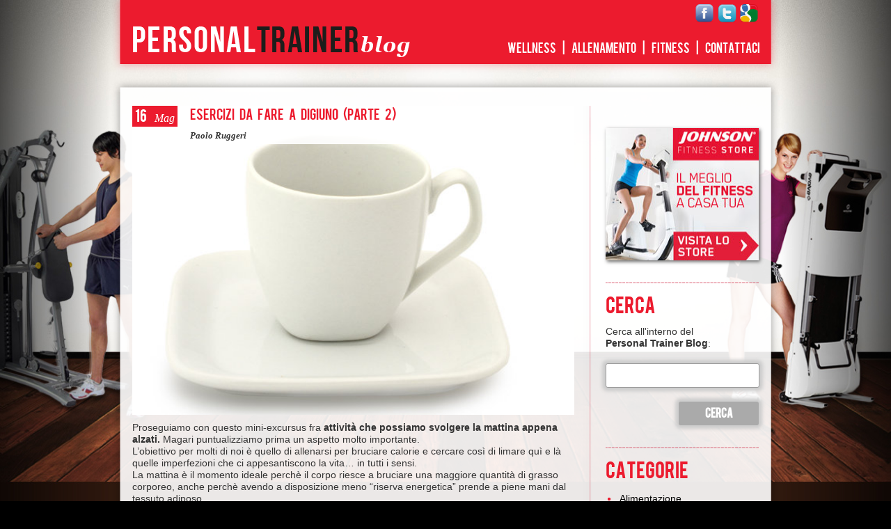

--- FILE ---
content_type: text/html; charset=UTF-8
request_url: https://www.personaltrainerblog.it/allenamento/esercizi-da-fare-a-digiuno-parte-2/
body_size: 8587
content:
<!DOCTYPE html PUBLIC "-//W3C//DTD XHTML 1.0 Strict//EN"
    "http://www.w3.org/TR/xhtml1/DTD/xhtml1-strict.dtd">

<html xmlns="http://www.w3.org/1999/xhtml" lang="it-IT">

<head profile="http://gmpg.org/xfn/11">
	
	<meta http-equiv="Content-Type" content="text/html; charset=UTF-8" />
	
	

<title>Esercizi da fare la mattina (parte 2)</title>

		
		<meta charset="utf-8" />

		<link rel="shortcut icon" type="image/x-icon" href="https://www.personaltrainerblog.it/wp-content/themes/personaltrainer/favicon.ico">

		<link rel="stylesheet" type="text/css" href="https://www.personaltrainerblog.it/wp-content/themes/personaltrainer/style.css" />
		<link rel="stylesheet" type="text/css" media="screen" href="https://www.personaltrainerblog.it/wp-content/themes/personaltrainer/css/style.css" />
        <link rel="stylesheet" type="text/css" media="screen" href="https://www.personaltrainerblog.it/wp-content/themes/personaltrainer/css/fancydropdown.css">
        
         <script type="text/javascript" src="https://www.personaltrainerblog.it/wp-content/themes/personaltrainer/js/jquery-1.4.3.min.js"></script>
         <script type="text/javascript" src="https://www.personaltrainerblog.it/wp-content/themes/personaltrainer/js/tabs.js"></script>
         <script type="text/javascript" src="https://www.personaltrainerblog.it/wp-content/themes/personaltrainer/js/fancydropdown.js"></script>
			<meta name='robots' content='index, follow, max-image-preview:large, max-snippet:-1, max-video-preview:-1' />
<script type="text/javascript" id="wpp-js" src="https://www.personaltrainerblog.it/wp-content/plugins/wordpress-popular-posts/assets/js/wpp.min.js?ver=7.1.0" data-sampling="0" data-sampling-rate="100" data-api-url="https://www.personaltrainerblog.it/wp-json/wordpress-popular-posts" data-post-id="3795" data-token="7fe4a7c60c" data-lang="0" data-debug="0"></script>

	<!-- This site is optimized with the Yoast SEO plugin v23.8 - https://yoast.com/wordpress/plugins/seo/ -->
	<meta name="description" content="Esercizi pratici da poter effettuare la mattina a digiuno." />
	<link rel="canonical" href="https://www.personaltrainerblog.it/allenamento/esercizi-da-fare-a-digiuno-parte-2/" />
	<meta property="og:locale" content="it_IT" />
	<meta property="og:type" content="article" />
	<meta property="og:title" content="Esercizi da fare la mattina (parte 2)" />
	<meta property="og:description" content="Esercizi pratici da poter effettuare la mattina a digiuno." />
	<meta property="og:url" content="https://www.personaltrainerblog.it/allenamento/esercizi-da-fare-a-digiuno-parte-2/" />
	<meta property="og:site_name" content="Personal Trainer Blog" />
	<meta property="article:published_time" content="2013-05-16T08:00:51+00:00" />
	<meta property="article:modified_time" content="2013-05-16T08:06:19+00:00" />
	<meta property="og:image" content="https://www.personaltrainerblog.it/wp-content/uploads/2013/05/tazzina.png" />
	<meta property="og:image:width" content="570" />
	<meta property="og:image:height" content="411" />
	<meta property="og:image:type" content="image/png" />
	<meta name="author" content="Paolo Ruggeri" />
	<meta name="twitter:label1" content="Scritto da" />
	<meta name="twitter:data1" content="Paolo Ruggeri" />
	<meta name="twitter:label2" content="Tempo di lettura stimato" />
	<meta name="twitter:data2" content="1 minuto" />
	<script type="application/ld+json" class="yoast-schema-graph">{"@context":"https://schema.org","@graph":[{"@type":"WebPage","@id":"https://www.personaltrainerblog.it/allenamento/esercizi-da-fare-a-digiuno-parte-2/","url":"https://www.personaltrainerblog.it/allenamento/esercizi-da-fare-a-digiuno-parte-2/","name":"Esercizi da fare la mattina (parte 2)","isPartOf":{"@id":"https://www.personaltrainerblog.it/#website"},"primaryImageOfPage":{"@id":"https://www.personaltrainerblog.it/allenamento/esercizi-da-fare-a-digiuno-parte-2/#primaryimage"},"image":{"@id":"https://www.personaltrainerblog.it/allenamento/esercizi-da-fare-a-digiuno-parte-2/#primaryimage"},"thumbnailUrl":"https://www.personaltrainerblog.it/wp-content/uploads/2013/05/tazzina.png","datePublished":"2013-05-16T08:00:51+00:00","dateModified":"2013-05-16T08:06:19+00:00","author":{"@id":"https://www.personaltrainerblog.it/#/schema/person/3bb1f36cbf9563e6290ae336b7da88c1"},"description":"Esercizi pratici da poter effettuare la mattina a digiuno.","breadcrumb":{"@id":"https://www.personaltrainerblog.it/allenamento/esercizi-da-fare-a-digiuno-parte-2/#breadcrumb"},"inLanguage":"it-IT","potentialAction":[{"@type":"ReadAction","target":["https://www.personaltrainerblog.it/allenamento/esercizi-da-fare-a-digiuno-parte-2/"]}]},{"@type":"ImageObject","inLanguage":"it-IT","@id":"https://www.personaltrainerblog.it/allenamento/esercizi-da-fare-a-digiuno-parte-2/#primaryimage","url":"https://www.personaltrainerblog.it/wp-content/uploads/2013/05/tazzina.png","contentUrl":"https://www.personaltrainerblog.it/wp-content/uploads/2013/05/tazzina.png","width":"570","height":"411","caption":"tazzina"},{"@type":"BreadcrumbList","@id":"https://www.personaltrainerblog.it/allenamento/esercizi-da-fare-a-digiuno-parte-2/#breadcrumb","itemListElement":[{"@type":"ListItem","position":1,"name":"Home","item":"https://www.personaltrainerblog.it/"},{"@type":"ListItem","position":2,"name":"Esercizi da fare a digiuno (parte 2)"}]},{"@type":"WebSite","@id":"https://www.personaltrainerblog.it/#website","url":"https://www.personaltrainerblog.it/","name":"Personal Trainer Blog","description":"Home Fitness, Running, Sport","potentialAction":[{"@type":"SearchAction","target":{"@type":"EntryPoint","urlTemplate":"https://www.personaltrainerblog.it/?s={search_term_string}"},"query-input":{"@type":"PropertyValueSpecification","valueRequired":true,"valueName":"search_term_string"}}],"inLanguage":"it-IT"},{"@type":"Person","@id":"https://www.personaltrainerblog.it/#/schema/person/3bb1f36cbf9563e6290ae336b7da88c1","name":"Paolo Ruggeri","image":{"@type":"ImageObject","inLanguage":"it-IT","@id":"https://www.personaltrainerblog.it/#/schema/person/image/","url":"https://secure.gravatar.com/avatar/f5faf7d68d27ec90ea6067d5ca5f43dbe15daa312e7a57d38ac915500c091e78?s=96&d=mm&r=g","contentUrl":"https://secure.gravatar.com/avatar/f5faf7d68d27ec90ea6067d5ca5f43dbe15daa312e7a57d38ac915500c091e78?s=96&d=mm&r=g","caption":"Paolo Ruggeri"},"url":"https://www.personaltrainerblog.it/author/admin/"}]}</script>
	<!-- / Yoast SEO plugin. -->


<link rel='dns-prefetch' href='//ajax.googleapis.com' />
<link rel='dns-prefetch' href='//cdn.iubenda.com' />
<link rel="alternate" type="application/rss+xml" title="Personal Trainer Blog &raquo; Feed" href="https://www.personaltrainerblog.it/feed/" />
<link rel="alternate" type="application/rss+xml" title="Personal Trainer Blog &raquo; Feed dei commenti" href="https://www.personaltrainerblog.it/comments/feed/" />
<link rel="alternate" type="application/rss+xml" title="Personal Trainer Blog &raquo; Esercizi da fare a digiuno (parte 2) Feed dei commenti" href="https://www.personaltrainerblog.it/allenamento/esercizi-da-fare-a-digiuno-parte-2/feed/" />
<link rel="alternate" title="oEmbed (JSON)" type="application/json+oembed" href="https://www.personaltrainerblog.it/wp-json/oembed/1.0/embed?url=https%3A%2F%2Fwww.personaltrainerblog.it%2Fallenamento%2Fesercizi-da-fare-a-digiuno-parte-2%2F" />
<link rel="alternate" title="oEmbed (XML)" type="text/xml+oembed" href="https://www.personaltrainerblog.it/wp-json/oembed/1.0/embed?url=https%3A%2F%2Fwww.personaltrainerblog.it%2Fallenamento%2Fesercizi-da-fare-a-digiuno-parte-2%2F&#038;format=xml" />
<style id='wp-img-auto-sizes-contain-inline-css' type='text/css'>
img:is([sizes=auto i],[sizes^="auto," i]){contain-intrinsic-size:3000px 1500px}
/*# sourceURL=wp-img-auto-sizes-contain-inline-css */
</style>
<style id='wp-emoji-styles-inline-css' type='text/css'>

	img.wp-smiley, img.emoji {
		display: inline !important;
		border: none !important;
		box-shadow: none !important;
		height: 1em !important;
		width: 1em !important;
		margin: 0 0.07em !important;
		vertical-align: -0.1em !important;
		background: none !important;
		padding: 0 !important;
	}
/*# sourceURL=wp-emoji-styles-inline-css */
</style>
<style id='wp-block-library-inline-css' type='text/css'>
:root{--wp-block-synced-color:#7a00df;--wp-block-synced-color--rgb:122,0,223;--wp-bound-block-color:var(--wp-block-synced-color);--wp-editor-canvas-background:#ddd;--wp-admin-theme-color:#007cba;--wp-admin-theme-color--rgb:0,124,186;--wp-admin-theme-color-darker-10:#006ba1;--wp-admin-theme-color-darker-10--rgb:0,107,160.5;--wp-admin-theme-color-darker-20:#005a87;--wp-admin-theme-color-darker-20--rgb:0,90,135;--wp-admin-border-width-focus:2px}@media (min-resolution:192dpi){:root{--wp-admin-border-width-focus:1.5px}}.wp-element-button{cursor:pointer}:root .has-very-light-gray-background-color{background-color:#eee}:root .has-very-dark-gray-background-color{background-color:#313131}:root .has-very-light-gray-color{color:#eee}:root .has-very-dark-gray-color{color:#313131}:root .has-vivid-green-cyan-to-vivid-cyan-blue-gradient-background{background:linear-gradient(135deg,#00d084,#0693e3)}:root .has-purple-crush-gradient-background{background:linear-gradient(135deg,#34e2e4,#4721fb 50%,#ab1dfe)}:root .has-hazy-dawn-gradient-background{background:linear-gradient(135deg,#faaca8,#dad0ec)}:root .has-subdued-olive-gradient-background{background:linear-gradient(135deg,#fafae1,#67a671)}:root .has-atomic-cream-gradient-background{background:linear-gradient(135deg,#fdd79a,#004a59)}:root .has-nightshade-gradient-background{background:linear-gradient(135deg,#330968,#31cdcf)}:root .has-midnight-gradient-background{background:linear-gradient(135deg,#020381,#2874fc)}:root{--wp--preset--font-size--normal:16px;--wp--preset--font-size--huge:42px}.has-regular-font-size{font-size:1em}.has-larger-font-size{font-size:2.625em}.has-normal-font-size{font-size:var(--wp--preset--font-size--normal)}.has-huge-font-size{font-size:var(--wp--preset--font-size--huge)}.has-text-align-center{text-align:center}.has-text-align-left{text-align:left}.has-text-align-right{text-align:right}.has-fit-text{white-space:nowrap!important}#end-resizable-editor-section{display:none}.aligncenter{clear:both}.items-justified-left{justify-content:flex-start}.items-justified-center{justify-content:center}.items-justified-right{justify-content:flex-end}.items-justified-space-between{justify-content:space-between}.screen-reader-text{border:0;clip-path:inset(50%);height:1px;margin:-1px;overflow:hidden;padding:0;position:absolute;width:1px;word-wrap:normal!important}.screen-reader-text:focus{background-color:#ddd;clip-path:none;color:#444;display:block;font-size:1em;height:auto;left:5px;line-height:normal;padding:15px 23px 14px;text-decoration:none;top:5px;width:auto;z-index:100000}html :where(.has-border-color){border-style:solid}html :where([style*=border-top-color]){border-top-style:solid}html :where([style*=border-right-color]){border-right-style:solid}html :where([style*=border-bottom-color]){border-bottom-style:solid}html :where([style*=border-left-color]){border-left-style:solid}html :where([style*=border-width]){border-style:solid}html :where([style*=border-top-width]){border-top-style:solid}html :where([style*=border-right-width]){border-right-style:solid}html :where([style*=border-bottom-width]){border-bottom-style:solid}html :where([style*=border-left-width]){border-left-style:solid}html :where(img[class*=wp-image-]){height:auto;max-width:100%}:where(figure){margin:0 0 1em}html :where(.is-position-sticky){--wp-admin--admin-bar--position-offset:var(--wp-admin--admin-bar--height,0px)}@media screen and (max-width:600px){html :where(.is-position-sticky){--wp-admin--admin-bar--position-offset:0px}}

/*# sourceURL=wp-block-library-inline-css */
</style>
<style id='classic-theme-styles-inline-css' type='text/css'>
/*! This file is auto-generated */
.wp-block-button__link{color:#fff;background-color:#32373c;border-radius:9999px;box-shadow:none;text-decoration:none;padding:calc(.667em + 2px) calc(1.333em + 2px);font-size:1.125em}.wp-block-file__button{background:#32373c;color:#fff;text-decoration:none}
/*# sourceURL=/wp-includes/css/classic-themes.min.css */
</style>
<link rel='stylesheet' id='contact-form-7-css' href='https://www.personaltrainerblog.it/wp-content/plugins/contact-form-7/includes/css/styles.css?ver=6.0' type='text/css' media='all' />
<link rel='stylesheet' id='wp-pagenavi-css' href='https://www.personaltrainerblog.it/wp-content/plugins/wp-pagenavi/pagenavi-css.css?ver=2.70' type='text/css' media='all' />
<link rel='stylesheet' id='wordpress-popular-posts-css-css' href='https://www.personaltrainerblog.it/wp-content/plugins/wordpress-popular-posts/assets/css/wpp.css?ver=7.1.0' type='text/css' media='all' />
<script type="text/javascript" src="https://ajax.googleapis.com/ajax/libs/jquery/1.11.3/jquery.min.js?ver=60e88bd9ec873a0b61924f2771aac31e" id="jquery-js"></script>

<script  type="text/javascript" class=" _iub_cs_skip" type="text/javascript" id="iubenda-head-inline-scripts-0">
/* <![CDATA[ */

var _iub = _iub || [];
_iub.csConfiguration = {"consentOnContinuedBrowsing":false,"invalidateConsentWithoutLog":true,"perPurposeConsent":true,"siteId":291308,"whitelabel":false,"cookiePolicyId":346790,"lang":"it", "banner":{ "acceptButtonDisplay":true,"closeButtonRejects":true,"customizeButtonDisplay":true,"explicitWithdrawal":true,"rejectButtonDisplay":true }};

//# sourceURL=iubenda-head-inline-scripts-0
/* ]]> */
</script>
<script  type="text/javascript" charset="UTF-8" async="" class=" _iub_cs_skip" type="text/javascript" src="//cdn.iubenda.com/cs/iubenda_cs.js?ver=3.11.1" id="iubenda-head-scripts-0-js"></script>
<link rel="https://api.w.org/" href="https://www.personaltrainerblog.it/wp-json/" /><link rel="alternate" title="JSON" type="application/json" href="https://www.personaltrainerblog.it/wp-json/wp/v2/posts/3795" />            <style id="wpp-loading-animation-styles">@-webkit-keyframes bgslide{from{background-position-x:0}to{background-position-x:-200%}}@keyframes bgslide{from{background-position-x:0}to{background-position-x:-200%}}.wpp-widget-block-placeholder,.wpp-shortcode-placeholder{margin:0 auto;width:60px;height:3px;background:#dd3737;background:linear-gradient(90deg,#dd3737 0%,#571313 10%,#dd3737 100%);background-size:200% auto;border-radius:3px;-webkit-animation:bgslide 1s infinite linear;animation:bgslide 1s infinite linear}</style>
            <style type="text/css">.recentcomments a{display:inline !important;padding:0 !important;margin:0 !important;}</style>			
<script type="text/javascript">
var _iub = _iub || [];
_iub.csConfiguration = {"whitelabel":false,"lang":"it","siteId":291308,"cookiePolicyId":346790, "banner":{ "acceptButtonDisplay":true,"customizeButtonDisplay":true }};
</script>
<script type="text/javascript" src="//cdn.iubenda.com/cs/iubenda_cs.js" charset="UTF-8" async></script>

</head>

<body data-rsssl=1 class="wp-singular post-template-default single single-post postid-3795 single-format-standard wp-theme-personaltrainer">
  <div id="fb-root"></div>
<script>(function(d, s, id) {
 var js, fjs = d.getElementsByTagName(s)[0];
 if (d.getElementById(id)) return;
 js = d.createElement(s); js.id = id;
 js.src = "//connect.facebook.net/it_IT/all.js#xfbml=1&appId=355801301109760";
 fjs.parentNode.insertBefore(js, fjs);
}(document, 'script', 'facebook-jssdk'));</script>
	<div id="wrapper">

<!--MENU DI NAVIGAZIONE!-->
	<!--MENU DI NAVIGAZIONE!-->
	<div id="navigation">
    		<div id="logo"><a href="https://www.personaltrainerblog.it"><img src="https://www.personaltrainerblog.it/wp-content/themes/personaltrainer/images/logo.png" width="420" height="44" alt="Personal Trainer Blog"></a></div>
     	  <div id="menu">
    		<ul class="tab">
			  <li><a href="https://www.personaltrainerblog.it/category/benessere/">WELLNESS</a></li>
              <li class="in">|</li>
			  <li><a href="https://www.personaltrainerblog.it/category/allenamento/">ALLENAMENTO </a></li>
              <li class="in">|</li>
			  <li><a href="https://www.personaltrainerblog.it/category/fitness-tips/">FITNESS</a></li>
             <!-- <li class="in">|</li>
			  <li><a href="https://www.personaltrainerblog.it/category/news/">NEWS</a></li> -->
              <li class="in">|</li>
			  <li><a href="https://www.personaltrainerblog.it/contattaci/">CONTATTACI</a></li>
			  
		  </ul>
   	  </div>
            <div style="margin-top: -70px; margin-right:30px; float:right;">        
<a href="http://www.facebook.com/personaltrainerblog" title="Seguici su Facebook!" target="_blank"><img src="https://www.personaltrainerblog.it/wp-content/themes/personaltrainer/images/f.png" alt="Seguici su Facebook" width="28" height="28"></a>

<a href="https://twitter.com/#!/PersTrainerBlog" title="Seguici su Twitter" target="_blank"><img src="https://www.personaltrainerblog.it/wp-content/themes/personaltrainer/images/t.png" alt="Seguici su Twitter" width="28" height="28"></a>

<a href="https://plus.google.com/u/0/100364157880779410725/" title="Seguici su Google Plus!" target="_blank"><img src="https://www.personaltrainerblog.it/wp-content/themes/personaltrainer/images/g.png" alt="Seguici su Google Plus!" width="28" height="28"></a>

  <!--
<a href="http://www.youtube.com/user/HorizonFitnessItalia" target="_blank"><img src="https://www.personaltrainerblog.it/wp-content/themes/personaltrainer/images/y.png" alt="Personal Trainer Blog su YouTube" width="28" height="28"></a>
-->

</div>
 
	</div>
<!-- FINE MENU DI NAVIGAZIONE!--> 
<!-- FINE MENU DI NAVIGAZIONE!-->        

	<div class="clear"></div>
<!-- PAGINA-->


 <div class="top-pagina"></div>
	<div class="pagina">
		<div class="centro">


 <!-- salvo in due variabili giorno e mese-->
            <div class="news">
            	<div class="top-news">
            		<div class="top-news-data"><span class="giorno">16</span> <span class="mese">Mag</span></div>
            		<div class="top-news-titolo-lunga"><h1>Esercizi da fare a digiuno (parte 2)</h1></div>
        		</div>
                
                
                <div class="news-data">
                
                <div class="thumb-news-overlay-lunga">
                	<div class="commenti"> 
        			    				
                    
                                        
                    
					</div>
                	<div class="author">&nbsp;&nbsp;&nbsp;&nbsp;&nbsp;&nbsp;Paolo Ruggeri</div>
                </div>
          			<div class="thumb-news-lunga"></div>
          			<div class="articolo-news-lunga"><p><img fetchpriority="high" decoding="async" class="alignnone size-full wp-image-3796" title="tazzina" src="https://www.personaltrainerblog.it/wp-content/uploads/2013/05/tazzina.png" alt="tazzina" width="570" height="411" srcset="https://www.personaltrainerblog.it/wp-content/uploads/2013/05/tazzina.png 570w, https://www.personaltrainerblog.it/wp-content/uploads/2013/05/tazzina-300x216.png 300w" sizes="(max-width: 570px) 100vw, 570px" /></p>
<p>Proseguiamo con questo mini-excursus fra <strong>attività che possiamo svolgere la mattina appena alzati.</strong> Magari puntualizziamo prima un aspetto molto importante.</p>
<p>L&#8217;obiettivo per molti di noi è quello di allenarsi per bruciare calorie e cercare così di limare quì e là quelle imperfezioni che ci appesantiscono la vita&#8230; in tutti i sensi.</p>
<p>La mattina è il momento ideale perchè il corpo riesce a bruciare una maggiore quantità di grasso corporeo, anche perchè avendo a disposizione meno &#8220;riserva energetica&#8221; prende a piene mani dal tessuto adiposo.</p>
<p>Ovvio però che bisogna tenere d&#8217;occhio la lancetta della riserva. Nel senso che non avremo a disposizione una prolungata possibilità di sudare. Ci affaticheremo più velocemente, in particolar modo se non siamo allenati.</p>
<p><strong>Sta a noi quindi capire quando il corpo è pronto allo sforzo e quando non lo è.</strong></p>
<p>Fatta questa premessa, ecco un altro movimento pratico che potete prendere in considerazione quando avete da poco aperto gli occhi e fuori dalla finestra il sole inizia a segnare la giornata.</p>
<p>Potete ad esempio eseguire degli squat. Si tratta di un esercizio molto diffuso, specifico per gli arti inferiori. Da dove iniziare? Mettete i piedi paralleli, tenendo la schiena ben dritta e piegando le ginocchia.</p>
<p>Semplice, direi! Ma mentre andate giù, e in modo da rendere più efficace il movimento della vostra schiena, immaginate di sedervi su una sedia, e portare il peso del corpo sui talloni.</p>
<p>Poi, a un certo punto vi fermerete, perchè quella sedia di cui si parla non è realmente lì ad aspettarvi. A questo punto tornate su, alla posizione di partenza</p>
<p>Iniziate con tre serie da 10. E se volete variare, partite da una posizione in cui i piedi saranno leggermente divaricati. In questo modo lavoreranno maggiormente i tessuti dell’interno coscia.</p>
</div>
                
                
                <a href="http://www.johnsonstore.it/" target="_blank"><div class="marchi3" onClick="location.href:'http://www.johnsonstore.it/'">
	
				</div></a>
				
				<div class='yarpp yarpp-related yarpp-related-website yarpp-template-yarpp-template-horizon'>

<p>&nbsp;</p>

</div>
<div id="related">
           
            <div id="related_title">ARTICOLI CORRELATI:</div>

			
	

        <div class="rel_news">
           <div class="rel_img">
                 <a href="https://www.personaltrainerblog.it/allenamento/esercizi-da-fare-a-digiuno-parte-1/"><img width="90" height="60" src="https://www.personaltrainerblog.it/wp-content/uploads/2013/05/mattina-195x128.png" class="attachment-90x60 size-90x60 wp-post-image" alt="mattina" decoding="async" loading="lazy" srcset="https://www.personaltrainerblog.it/wp-content/uploads/2013/05/mattina-195x128.png 195w, https://www.personaltrainerblog.it/wp-content/uploads/2013/05/mattina-300x198.png 300w, https://www.personaltrainerblog.it/wp-content/uploads/2013/05/mattina-437x287.png 437w, https://www.personaltrainerblog.it/wp-content/uploads/2013/05/mattina.png 570w" sizes="auto, (max-width: 90px) 100vw, 90px" /></a>
           </div>
			<div class="rel_title">
                <a href="https://www.personaltrainerblog.it/allenamento/esercizi-da-fare-a-digiuno-parte-1/" rel="bookmark">Esercizi da fare a digiuno (parte 1)</a>
            </div>
        </div>

        

	

        <div class="rel_news">
           <div class="rel_img">
                 <a href="https://www.personaltrainerblog.it/allenamento/ecco-come-fare-le-flessioni/"><img width="90" height="60" src="https://www.personaltrainerblog.it/wp-content/uploads/2013/01/mano-195x128.png" class="attachment-90x60 size-90x60 wp-post-image" alt="mano" decoding="async" loading="lazy" srcset="https://www.personaltrainerblog.it/wp-content/uploads/2013/01/mano-195x128.png 195w, https://www.personaltrainerblog.it/wp-content/uploads/2013/01/mano-300x200.png 300w, https://www.personaltrainerblog.it/wp-content/uploads/2013/01/mano-437x287.png 437w, https://www.personaltrainerblog.it/wp-content/uploads/2013/01/mano.png 570w" sizes="auto, (max-width: 90px) 100vw, 90px" /></a>
           </div>
			<div class="rel_title">
                <a href="https://www.personaltrainerblog.it/allenamento/ecco-come-fare-le-flessioni/" rel="bookmark">Come fare flessioni e piegamenti</a>
            </div>
        </div>

        

	

        <div class="rel_news">
           <div class="rel_img">
                 <a href="https://www.personaltrainerblog.it/allenamento/esercizi-facili-da-seduti-parte-2/"><img width="90" height="60" src="https://www.personaltrainerblog.it/wp-content/uploads/2013/03/sedie-195x128.png" class="attachment-90x60 size-90x60 wp-post-image" alt="" decoding="async" loading="lazy" srcset="https://www.personaltrainerblog.it/wp-content/uploads/2013/03/sedie-195x128.png 195w, https://www.personaltrainerblog.it/wp-content/uploads/2013/03/sedie-300x200.png 300w, https://www.personaltrainerblog.it/wp-content/uploads/2013/03/sedie-437x287.png 437w, https://www.personaltrainerblog.it/wp-content/uploads/2013/03/sedie.png 570w" sizes="auto, (max-width: 90px) 100vw, 90px" /></a>
           </div>
			<div class="rel_title">
                <a href="https://www.personaltrainerblog.it/allenamento/esercizi-facili-da-seduti-parte-2/" rel="bookmark">Esercizi facili da seduti (parte 2)</a>
            </div>
        </div>

        

	

        <div class="rel_news">
           <div class="rel_img">
                 <a href="https://www.personaltrainerblog.it/allenamento/esercizi-facili-da-seduti-parte-1/"><img width="90" height="60" src="https://www.personaltrainerblog.it/wp-content/uploads/2013/03/pc-195x128.png" class="attachment-90x60 size-90x60 wp-post-image" alt="pc" decoding="async" loading="lazy" srcset="https://www.personaltrainerblog.it/wp-content/uploads/2013/03/pc-195x128.png 195w, https://www.personaltrainerblog.it/wp-content/uploads/2013/03/pc-300x200.png 300w, https://www.personaltrainerblog.it/wp-content/uploads/2013/03/pc-437x287.png 437w, https://www.personaltrainerblog.it/wp-content/uploads/2013/03/pc.png 570w" sizes="auto, (max-width: 90px) 100vw, 90px" /></a>
           </div>
			<div class="rel_title">
                <a href="https://www.personaltrainerblog.it/allenamento/esercizi-facili-da-seduti-parte-1/" rel="bookmark">Esercizi facili da seduti (parte 1)</a>
            </div>
        </div>

        

	

        <div class="rel_news">
           <div class="rel_img">
                 <a href="https://www.personaltrainerblog.it/allenamento/esercizi-a-casa-per-le-gambe/"><img width="90" height="60" src="https://www.personaltrainerblog.it/wp-content/uploads/2013/02/donna-muro-195x128.png" class="attachment-90x60 size-90x60 wp-post-image" alt="" decoding="async" loading="lazy" srcset="https://www.personaltrainerblog.it/wp-content/uploads/2013/02/donna-muro-195x128.png 195w, https://www.personaltrainerblog.it/wp-content/uploads/2013/02/donna-muro-300x200.png 300w, https://www.personaltrainerblog.it/wp-content/uploads/2013/02/donna-muro-437x287.png 437w, https://www.personaltrainerblog.it/wp-content/uploads/2013/02/donna-muro.png 570w" sizes="auto, (max-width: 90px) 100vw, 90px" /></a>
           </div>
			<div class="rel_title">
                <a href="https://www.personaltrainerblog.it/allenamento/esercizi-a-casa-per-le-gambe/" rel="bookmark">Esercizi a casa per le gambe</a>
            </div>
        </div>

        

	<p>&nbsp;</p>
<p>&nbsp;</p>
</div>
                <p>&nbsp;</p>
                  <p>&nbsp;</p>
                 <p align="left">Categorie: <a href="https://www.personaltrainerblog.it/allenamento/" rel="category tag">Allenamento</a>, <a href="https://www.personaltrainerblog.it/esercizi/" rel="category tag">Esercizi</a>, <a href="https://www.personaltrainerblog.it/fitness-tips/" rel="category tag">Fitness Tips</a>, <a href="https://www.personaltrainerblog.it/mantenimento/" rel="category tag">Mantenimento</a>, <a href="https://www.personaltrainerblog.it/perdita-peso/" rel="category tag">Perdita Peso</a>, <a href="https://www.personaltrainerblog.it/personal-training/" rel="category tag">Personal Training</a></p>
                 
                <div class="divider"></div>
                
                
                 
                 
                 </div>
                
        	
<br/>
			
			<div id="post_page">

<br/><br/>
<div id="comments">
<div id="comments_title">COMMENTI</div>



			<!-- If comments are open, but there are no comments. -->

	 	


<div id="respond">
<!--
	<h2>Rispondi</h2>
-->

<br/>


	<div class="cancel-comment-reply">
		<a rel="nofollow" id="cancel-comment-reply-link" href="/allenamento/esercizi-da-fare-a-digiuno-parte-2/#respond" style="display:none;">Fai clic qui per annullare la risposta.</a>	</div>

	
	<form action="https://www.personaltrainerblog.it/wp-comments-post.php" method="post" id="commentform">

		
		<br/>
		
			<div class="blk">
				<label for="author">Nome (richiesto)</label><input type="text" name="author" id="author" value="" size="22" tabindex="1" aria-required='true' />
				
			</div>

			<div class="blk">
				<label for="email">E-Mail (richiesta)</label><input type="text" name="email" id="email" value="" size="22" tabindex="2" aria-required='true' />
				
			</div>

			<div class="blk">
				<label for="url">Sito Web</label><input type="text" name="url" id="url" value="" size="22" tabindex="3" />
				
			</div>

		
		<!--<p>You can use these tags: <code>&lt;a href=&quot;&quot; title=&quot;&quot;&gt; &lt;abbr title=&quot;&quot;&gt; &lt;acronym title=&quot;&quot;&gt; &lt;b&gt; &lt;blockquote cite=&quot;&quot;&gt; &lt;cite&gt; &lt;code&gt; &lt;del datetime=&quot;&quot;&gt; &lt;em&gt; &lt;i&gt; &lt;q cite=&quot;&quot;&gt; &lt;s&gt; &lt;strike&gt; &lt;strong&gt; </code></p>-->

		<div>
			<textarea name="comment" id="comment" cols="58" rows="10" tabindex="4"></textarea>
		</div>

		<div>
			<input name="submit" class="button" type="submit" id="submit" tabindex="5" value="Invia il Commento" />
			<input type='hidden' name='comment_post_ID' value='3795' id='comment_post_ID' />
<input type='hidden' name='comment_parent' id='comment_parent' value='0' />
		</div>
		
		<p style="display: none !important;" class="akismet-fields-container" data-prefix="ak_"><label>&#916;<textarea name="ak_hp_textarea" cols="45" rows="8" maxlength="100"></textarea></label><input type="hidden" id="ak_js_1" name="ak_js" value="156"/><script>document.getElementById( "ak_js_1" ).setAttribute( "value", ( new Date() ).getTime() );</script></p>
	</form>



	<div class="divider"></div>
	
	
<!-- fine comments_block -->

</div>

</div>

</div>

<div class="marchi">
	<div style="float:left; width:460px;">
    <a href="http://www.johnsonstore.it" target="_blank"><img src="https://www.personaltrainerblog.it/wp-content/themes/personaltrainer/images/logo_jht.jpg" alt="Johnson Store" style="margin-right:17px; margin-left:15px" /></a>
    <a href="http://www.horizonfitness.it" target="_blank"><img src="https://www.personaltrainerblog.it/wp-content/themes/personaltrainer/images/logo_horizon.png" alt="Tapis Roulant Horizon Fitness" style="margin-top:10px; margin-right:0px;" /></a>
    <a href="http://www.tempofitness.it/" target="_blank"><img src="https://www.personaltrainerblog.it/wp-content/themes/personaltrainer/images/logo_tempo.png" alt="Tempo Fitness" style="margin-right:17px;" /></a>
    <a href="http://www.tempofitness.it/cornertreo.php" target="_blank"><img src="https://www.personaltrainerblog.it/wp-content/themes/personaltrainer/images/logo_treo.png" alt="Treo" style="margin-right:0px;" /></a>
    <a href="http://www.visionfitness.com" target="_blank"><img src="https://www.personaltrainerblog.it/wp-content/themes/personaltrainer/images/logo_vision.png" alt="Vision" style="margin-top:0px; margin-right:0px; margin-left:29px;" /></a>
    <a href="http://it.matrixfitness.com/" target="_blank"><img src="https://www.personaltrainerblog.it/wp-content/themes/personaltrainer/images/logo_matrix.png" alt="Matrix" style="margin-top:0px; margin-right:0px; margin-left:15px" /></a>
    </div>
	<div class="marchi-social">
    	<div class="marchi-social-in"><a href="https://www.facebook.com/pages/Personal-Trainer-Blog/370892266263396" target="_blank"><img src="https://www.personaltrainerblog.it/wp-content/themes/personaltrainer/images/facebook.jpg" alt="Facebook" width="29" height="30" /></a></div>
    	<div class="marchi-social-in"><a href="https://twitter.com/#!/PersTrainerBlog" target="_blank"><img src="https://www.personaltrainerblog.it/wp-content/themes/personaltrainer/images/twitter.jpg" alt="Twitter" width="28" height="30" /></a></div>
		<!--
    	<div class="marchi-social-in"><a href="http://www.youtube.com/user/HorizonFitnessItalia" target="_blank"><img src="https://www.personaltrainerblog.it/wp-content/themes/personaltrainer/images/youtube.jpg" alt="YouTube" width="29" height="30" /></a></div>
		-->
    	<div class="marchi-social-in"><a href="https://plus.google.com/u/0/b/100364157880779410725/" target="_blank"><img src="https://www.personaltrainerblog.it/wp-content/themes/personaltrainer/images/google.jpg" alt="Google+" width="29" height="31" /></a></div>
    
    
    </div>
</div>
<div class="divider"></div>

</div>
			
	

		
			
    </div><div class="widget">


		<div id="video" style="height:190px; margin-top: 37px; box-shadow:2px 2px 5px #666; -moz-box-shadow: 2px 2px 5px #666; -webkit-box-shadow: 2px 2px 5px #666; "><a href="http://www.johnsonstore.it/" target="_blank"><img src="https://www.personaltrainerblog.it/wp-content/themes/personaltrainer/images/banner_ptblog.jpg" alt="Johnson Store" width="220" height="190" /></a></div>
		
        <div class="divider-sidebar"></div>
        
    
       
        
        <div id="menu-laterale">
        <div id="titolo-menu" style="margin-top:-20px; margin-bottom:10px">CERCA</div>
		Cerca all'interno del <br/>
		<strong>Personal Trainer Blog</strong>:
        <form action="https://www.personaltrainerblog.it" id="searchform" method="get">
    <div style="float:left;">
       
        <input type="text" id="s" name="s" value="" style="width:219px; float:left; margin-left:0px;padding: 8px 0;border: 1px solid #999999;" />
        
        <input type="submit" value="Cerca" id="searchsubmit" style="width:115px; float:left; margin-left:105px; background-color: #AAAAAA; color:#FFF; text-transform:uppercase; font-size:15px; font-weight:bold; font-family:'BebasRegular',Arial,sans-serif" />
    </div>
</form>        <div class="divider-sidebar"></div>


    <div id="menu-laterale">
        <div id="titolo-menu" style=" margin-top:-20px; margin-bottom:10px">CATEGORIE</div>
	<ul class="list-sidebar">
    
		<li class="cat-item cat-item-10"><a href="/category/nutrizione/">Alimentazione</a>
</li>
	<li class="cat-item cat-item-3"><a href="/category/allenamento/">Allenamento</a>
<ul class='children'>
	<li class="cat-item cat-item-77"><a href="/category/allenamento/infortuni-e-microtraumi/">Infortuni e microtraumi</a>
</li>
</ul>
</li>
	<li class="cat-item cat-item-4"><a href="/category/attrezzatura/">Attrezzatura</a>
</li>
	<li class="cat-item cat-item-5"><a href="/category/attrezzi/">Attrezzi</a>
</li>
	<li class="cat-item cat-item-15"><a href="/category/benessere/">Benessere</a>
</li>
	<li class="cat-item cat-item-6"><a href="/category/ellipticals/">Ellittiche</a>
</li>
	<li class="cat-item cat-item-189"><a href="/category/esercizi/">Esercizi</a>
</li>
	<li class="cat-item cat-item-7"><a href="/category/fitness-tips/">Fitness Tips</a>
</li>
	<li class="cat-item cat-item-8"><a href="/category/mantenimento/">Mantenimento</a>
</li>
	<li class="cat-item cat-item-9"><a href="/category/motivation/">Motivation</a>
</li>
	<li class="cat-item cat-item-11"><a href="/category/palestra/">Palestra</a>
</li>
	<li class="cat-item cat-item-12"><a href="/category/perdita-peso/">Perdita Peso</a>
</li>
	<li class="cat-item cat-item-13"><a href="/category/personal-training/">Personal Training</a>
</li>
	<li class="cat-item cat-item-14"><a href="/category/prodotti-in-evidenza/">Prodotti in Evidenza</a>
</li>
	<li class="cat-item cat-item-190"><a href="/category/sport/">Sport</a>
</li>
 
	</ul>
  <p>&nbsp;</p>
    <p>&nbsp;</p>
    <p>&nbsp;</p>
    <p>&nbsp;</p>
    <p>&nbsp;</p>

</div>

    
    </div>
  
                         
     </div>
<!-- FINE PAGINA-->

	<div class="clear"></div>
    <div class="clear"></div><!-- FOOTER-->
	<div class="footer">
    	<div id="text5_left">
    	  <p>&copy; 2014 Personal Trainer Blog -<a href="http://www.jht.it/" style="color:white;">Johnson Health  Italia Spa</a>- Zona Ind.Campolungo 11, 63100 Ascoli Piceno (AP)- P.IVA 01837060449-Cap.Soc.€6.000.000 i.v.</p><a href="https://www.iubenda.com/privacy-policy/346790" class="iubenda-white iubenda-embed " title="Privacy Policy">Privacy Policy</a> <script type="text/javascript">(function (w,d) {var loader = function () {var s = d.createElement("script"), tag = d.getElementsByTagName("script")[0]; s.src="https://cdn.iubenda.com/iubenda.js"; tag.parentNode.insertBefore(s,tag);}; if(w.addEventListener){w.addEventListener("load", loader, false);}else if(w.attachEvent){w.attachEvent("onload", loader);}else{w.onload = loader;}})(window, document);</script> <a href="https://www.iubenda.com/privacy-policy/346790/cookie-policy" class="iubenda-white iubenda-embed " title="Cookie Policy">Cookie Policy</a> <script type="text/javascript">(function (w,d) {var loader = function () {var s = d.createElement("script"), tag = d.getElementsByTagName("script")[0]; s.src="https://cdn.iubenda.com/iubenda.js"; tag.parentNode.insertBefore(s,tag);}; if(w.addEventListener){w.addEventListener("load", loader, false);}else if(w.attachEvent){w.attachEvent("onload", loader);}else{w.onload = loader;}})(window, document);</script>
    </div>
<!-- FINE FOOTER-->

</div>

</body>
</html>  </div>
</body>
</html>


--- FILE ---
content_type: text/css
request_url: https://www.personaltrainerblog.it/wp-content/themes/personaltrainer/style.css
body_size: 1
content:

1.	/*
2.	Theme Name: Personal Trainer Blog
3.	Theme URI: http://www.chosentime.com
4.	Description: un template a larghezza fissa - due colonne
5.	Author: Alessandro
6.	Author URI:
7.	Version: 1.0
8.	.
9.	General comments/License Statement if any.
10.	.
11.	*/


--- FILE ---
content_type: text/css
request_url: https://www.personaltrainerblog.it/wp-content/themes/personaltrainer/css/style.css
body_size: 4009
content:
@charset "UTF-8";
/* CSS Document */

@font-face {
    font-family: 'BebasRegular';
    src: url('../font/BEBAS___-webfont.eot');
    src: url('../font/BEBAS___-webfont.eot?#iefix') format('embedded-opentype'),
         url('../font/BEBAS___-webfont.woff') format('woff'),
         url('../font/BEBAS___-webfont.ttf') format('truetype'),
         url('../font/BEBAS___-webfont.svg#BebasRegular') format('svg');
    font-weight: normal;
    font-style: normal;
	word-spacing: 5px;

}


body{
	margin:0;
	padding:0;
	font-family:"Trebuchet MS", Arial, Helvetica, sans-serif;
	line-height:17px;
	font-size:14px;
	color:#333;
	text-align:left;
	background-position:top center;
	background-repeat:no-repeat;
	background: url(../images/background.jpg) no-repeat top center #000;
}
h2{
	font-family:"Trebuchet MS", Arial, Helvetica, sans-serif;
	font-size:16px;
	color:#5e8fb7;
}
h3{
	font-family:"Trebuchet MS", Arial, Helvetica, sans-serif;
	font-size:14px;
	color:#5e8fb7;
}
table, td, tr {
	vertical-align:top;
}

a{
	color:#EC1B2E;
	text-decoration:none;
}
a:hover{
	color:#000000;
}
.clear{
	clear:both;
}
#wrapper {
	margin: 0 auto;
	width: 960px;
}
#navigation {
	background:url(../images/menu_header.png) left top no-repeat;
	min-height:68px;
	margin:0;
	display:block;
	width:960px;
	height:107px;
}

#logo {
	width:420px; 
	height:44px; 
	float:left; 
	margin:38px 0 0 17px;
}

#h1logo{
	background:url(../images/logo.png) left top no-repeat;
	text-indent:-9999px;
	width:420px; 
	height:44px; 
}
#blog{
	width:100px;
	float:left;
	font-family:"Trebuchet MS", Arial, Helvetica, sans-serif;
	font-size:13px;
	line-height:100%;
	text-align:center;
	margin-top:7px;
}
#blog a:link,
#blog a{
	color:#fff;
	font-family:"Trebuchet MS", Arial, Helvetica, sans-serif;
	font-size:13px;
	text-decoration:none;
	text-shadow: 1px 1px 2px #fff;
}
#blog a:hover{
	color:#ccc;
	font-family:"Trebuchet MS", Arial, Helvetica, sans-serif;
	font-size:13px;
	text-decoration:none;
}
#blog-script{
	font-family: 'Marck Script', cursive;
	font-size:28px;
	line-height:150%;
	text-shadow: 1px 1px 2px #fff;
}

img, img a{
	border:none;
}

.promo2_1di2{
	background-color:#FFF;
	margin:17px 17px 0 5px;
	float:left;
	width:477px;
	height:180px;
	border: 1px solid #909ba2;
	-moz-border-radius: 11px;
	-webkit-border-radius: 11px;
	border-radius: 11px;
	behavior: url(border-radius.htc);
	text-align:center;
	background-image:url(../images/pan2_1.jpg);
	background-position:top center;
	background-repeat:no-repeat;
}
.promo2_2di2{
	background-color:#FFF;
	margin:17px 7px 0 5px;
	float:right;
	width:477px;
	height:180px;
	border: 1px solid #909ba2;
	-moz-border-radius: 11px;
	-webkit-border-radius: 11px;
	border-radius: 11px;
	behavior: url(border-radius.htc);
	text-align:center;
	//background-image:url(../images/pan2_2.jpg);
	background-position:top center;
	background-repeat:no-repeat;
}
#text3{
	padding-top:65px;
	padding-left:175px;
	text-align:left;
	font-family:Georgia, "Times New Roman", Times, serif;
	font-size:12px;
	line-height:130%;
	padding-right:11px;
}
#text4{
	padding-top:48px;
	padding-left:25px;
	text-align:left;
	font-family:"Trebuchet MS", Arial, Helvetica, sans-serif;
	font-size:12px;
	line-height:130%;
	padding-right:30px;
}

.footer{
	background-color:#FFF;
	float:left;
	width:960px;
	height:50px;
	text-align:center;
	padding-bottom:20px;
}
#text5 {
	padding-top:45px;
	padding-left:15px;
	text-align:left;
	font-family:"Trebuchet MS", Arial, Helvetica, sans-serif;
	font-size:13px;
	line-height:130%;
	padding-right:30px;
}



.pagina{
	background:url(../images/pagina_back.png) top center repeat-y;
	margin:0;
	float:left;
	width:960px;
	text-align:left;
}
#pathway{
	float:left;
	width:979px;
	margin:5px 10px 5px 10px;
}
#titolo{
	width:979px;
	height:140px;
	background-image:url(../images/titolo.png);
	background-position:center top;
	background-repeat:no-repeat;
}
.centro{
	position:relative;
	width:680px;
	float:left;
	margin-top:20px;
	background:url(../images/divider-centro.png) top right repeat-y transparent;
	margin-left:10px;
}
.widget{
	width:220px;
	float:right;
	margin-right:30px;
	margin-top:15px;
	position:relative;
	padding:0;
}
#box-news{
	width:606px;
	height:auto;
	padding:15px 25px 25px 25px;
	text-align:left;
	min-height:50px;
}
#menu-laterale{
	width:210px;
	height:auto;
	text-align:left;
	float:left;
}
#titolo-menu{
	height:40px;
	font: 27px 'BebasRegular', Arial, sans-serif;
	color:#EC1B2E;
	word-spacing: 5px;
}

.list-sidebar li{
	padding-left:20px;
	background:url(../images/bullet.png) no-repeat left 6px;
	line-height:23px;
	display:block;
}

.list-sidebar li a{
	color:#000;
	text-decoration:none;
}
.list-sidebar li a:hover{
	color:#EC1B2E;
	text-decoration:underline;
}
	
#divider{
	width:978px;
	height:10px;
	background-image:url(../images/divider.jpg);
	background-repeat:no-repeat;
	background-position:center top;
	margin:25px 0px 25px 0px;
}

.news {
	background-color:none;
	width:650px;
	height:350px;
	margin-bottom:40px;
	margin-left:20px;
	padding:0;
}
.thumb-news img{
	width:440px;
	height:287px;
	float:left;
	position:relative;
	z-index:1;
	top:-25px;
	display:block;
}
.titolo-news{
	width:318px;
	line-height:25px;
	height:25px;
	border-bottom:1px solid #537e9d;
	color:#537e9d;
	top:-58px;
	float:right;
	font-size:16px;
	font-weight:bold;
	margin-right:20px;
	position:relative;
	text-align:left;
}
.articolo-news{
	position:relative;
	width:165px;
	color:#333;
	float:right;
	font-size:14px;
	margin-right:15px;
	text-align: left;
	margin-left:15px;
	top:-25px;
}
.articolo-news a{
	color:#333;
}

.data{
	position:relative;
	top:-15px;
	left:-17px;
	height:81px;
	width:81px;
	background:url(../images/data_circle.png) no-repeat center top;
	text-align:center;
	font-size:30px;
	color:#537e9d;
	line-height:20px;
	z-index:100;
}
.giorno{
	font: 20px 'BebasRegular', Arial, sans-serif;
	color:#FFF;
	margin-right:4px;
	word-spacing: 5px;
}
.mese{
	font: 16px Georgia, "Times New Roman", Times, serif;
	color:#FFF;
	font-style:italic;
}
.navigator{
	float: right;
    margin-right: 23px;
    padding-bottom: 40px;
    text-align: right;
}
.nav_but{
	width:32px;
	height:36px;
	font-size:12px;
	background-image:url(../images/nav_but.png);
	line-height:32px;
	float:left;
	margin-right:5px;
}
.promo_1{
	background-color:#FFF;
	margin:17px 0px 0 0px;
	float:left;
	width:259px;
	height:220px;
	border: 1px solid #909ba2;
	-moz-border-radius: 11px;
	-webkit-border-radius: 11px;
	border-radius: 11px;
	behavior: url(border-radius.htc);
	text-align:center;
	background-image:url(../images/promo1.jpg);
	background-position:top center;
	background-repeat:no-repeat;
}
#text_promo1{
	padding-top:80px;
	padding-left:5px;
	text-align:left;
	font-family:"Trebuchet MS", Arial, Helvetica, sans-serif;
	font-size:18px;
	line-height:130%;
}
.promo_2{
	background-color:#FFF;
	margin:17px 0px 20px 0px;
	float:left;
	width:259px;
	height:210px;
	border: 1px solid #909ba2;
	-moz-border-radius: 11px;
	-webkit-border-radius: 11px;
	border-radius: 11px;
	behavior: url(border-radius.htc);
	text-align:center;
	background-image:url(../images/promo2.jpg);
	background-position:top center;
	background-repeat:no-repeat;
	cursor:pointer;
}
.news-lunga{
	background-color:#f6f8f9;
	width:620px;
	height:100%;
	float:left;
	margin-bottom:20px;
	padding:0;
}

.news-lunga-correlata{
	background-color:#ffffff;
	width:620px;
	height:100%;
	float:left;
	margin-bottom:20px;
	padding:0;
}

.titolo{
	width:510px;
	line-height:26px;
	height:25px;
	border-bottom:1px solid #537e9d;
	color:#537e9d;
	top:-58px;
	font-size:26px;
	font-weight:bold;
	margin-right:20px;
	margin-left:20px;
	position:relative;
	padding-left:65px;
	float:left;
}
.articolo{
	position:relative;
	width:580px;
	height:100%;
	color:#000;
	top:-40px;
	font-size:13px;
	margin-right:20px;
	margin-left:20px;
	float:left;
	line-height:18px;
}
#articoli-correlati{
	background-color:#fff;
	width:620px;
	height:auto;
}
#articoli-correlati-titolo{
	background:url(../images/articoli-correlati.jpg) no-repeat left top;
	width:620px;
	height:70px;
}
.articoli-correlati-titolo{
	width:510px;
	line-height:16px;
	height:20px;
	border-bottom:1px solid #537e9d;
	color:#537e9d;
	top:-55px;
	float:right;
	font-size:16px;
	font-weight:bold;
	margin-right:20px;
	margin-left:20px;
	position:relative;
	padding-left:90px;
}
.articoli-correlati-articolo{
	position:relative;
	width:580px;
	height:auto;
	color:#000;
	top:-30px;
	float:left;
	font-size:12px;
	margin-right:20px;
	margin-left:0px;
}
.articoli-correlati-news{
	background-color:#ffffff;
	width:620px;
	height:auto;
	float:left;
	margin-bottom:20px;
}
.articoli-correlati-data{
	position:relative;
	top:-10px;
	left:-10px;
	height:50px;
	width:50px;
	background:url(../images/data_circle-correlati.png) no-repeat center top;
	text-align:center;
	font-size:20px;
	color:#537e9d;
	line-height:16px;
	z-index:100;
	padding-top:10px;
}
.articoli-correlati-giorno{
	font-size:20px;
	line-height:15px;
}
.articoli-correlati-mese{
	font-size:14px;
}


/* wp pagenavi */

.wp-pagenavi a, .wp-pagenavi span {
	 border: 3px solid #CCCCCC;
    box-shadow: 0 0 5px 3px #CCCCCC;
    color: #EC1B2E;
    font-size: 15px;
    margin-right: 10px;
    padding: 5px;
    text-decoration: none;
	}
.wp-pagenavi a:hover, .wp-pagenavi span.current {
	border: 3px solid #CCCCCC !important;
	padding:5px !important;
	margin:0px 0px 0px 0px !important;
    box-shadow: 0 0 5px 3px #CCCCCC;
    color: #FFF;
    font-size: 15px;
    text-decoration: none;
	background-color:#EC1B2E;
	}
.wp-pagenavi span.current { font-weight: bold; }


.footer{
 background-color:#EC1B2E;
 margin:0px 13px 0px 12px;
 float:left;
 width:937px;
 height:30px;
 text-align:center;
 padding-bottom:20px;
}
#text5_left{
 padding-top:15px;
 padding-left:15px;
 text-align:left;
 font-family:"Trebuchet MS", Arial, Helvetica, sans-serif;
 font-size:10px;
 line-height:200%;
 padding-right:30px;
 color:#FFF;
 width:700px;
 float:left;
}
#text5_right{
 padding-top:15px;
 padding-right:15px;
 text-align:right;
 font-family:"Trebuchet MS", Arial, Helvetica, sans-serif;
 font-size:13px;
 line-height:150%;
 padding-right:30px;
 color:#FFF;
 width:100px;
 float:right;
}
#text5_right a{
 color:#FFF;
}

.articolo img  {
 padding-bottom:20px;
}

#related{
	width:580px;
	float:left;
}
.separator{
	background:url(../images/separator.png) left top repeat-x;
	width:580px;
	height:9px;
	margin:25px 0px 15px 0px;
	float:left;
}
#related_title{
	float:left;
	color: #EC1B2E;
    font: 27px 'BebasRegular',Arial,sans-serif;
    height: 40px;
    width: 580px;
    word-spacing: 5px;
	margin-bottom:10px;
}

.rel_news{
	width:580px;
	float:left;
	height:60px;
	margin-bottom:5px;
	margin-top:5px;
}
.rel_img{
	width:90px;
	height:60px;
	margin-right:10px;
	float:left;
}
.rel_img img{
	width:90px;
	height:60px;
	display:block;
}
.rel_title{
	width:460px;
	height:60px;
	float:left;
	font-family:"Trebuchet MS", Arial, Helvetica, sans-serif;
	font-size:16px;
	line-height:60px;
	margin-left:10px;
}
.rel_title a{
	font-family:"Trebuchet MS", Arial, Helvetica, sans-serif;
	font-size:16px;
	line-height:60px;
}
#comments{
	width:630px;
	float:left;
	height:auto;
	margin-top:10px;
	margin-bottom:10px;
}
#comments_title{
	width:580px;
	height:55px;
	color: #EC1B2E;
    font: 27px 'BebasRegular',Arial,sans-serif;
    height: 40px;
	word-spacing: 5px;
}
#comments_block{
	width:580px;
	float:left;
	height:auto;
	margin-top:10px;
	margin-bottom:10px;
	background-color:#EBEFF2;
}
input.button {
	background: none repeat scroll 0 0 #EC1B2E;
    border: 0 solid #CADADE;
    border-radius: 0 0 0 0;
    box-shadow: 0 0 5px 5px #CCCCCC;
    color: #FFFFFF;
    font: 15px 'BebasRegular',Arial,sans-serif;
    letter-spacing: 1px;
    list-style: none outside none;
    margin: 20px 0;
    outline: medium none;
    padding: 7px;
    text-align: center;
    width: 150px;
	word-spacing: 5px;
}

input {
	background: none repeat scroll 0 0 #FFFFFF;
    border: 0 solid #EC1B2E;
    color: #333333;
    float: right;
    font-size: 15px;
    font-weight: normal;
    list-style: none outside none;
    margin: 20px 0 0 20px;
    outline: medium none;
    padding: 5px;
    vertical-align: middle;
    width: 420px;
	-webkit-border-radius: 3px;
	-moz-border-radius: 3px;
	border-radius: 3px;
	border: 0px solid #babbbd;
	-moz-box-shadow: 0 0 5px 5px #CCCCCC;
	-webkit-box-shadow: 0 0 5px 5px#CCCCCC;
	box-shadow: 0 0 5px 5px #CCCCCC;
}
input:focus {
	background: none repeat scroll 0 0 #FFFFFF;
    border: 0 solid #EC1B2E;
    color: #333333;
    float: right;
    font-size: 15px;
    font-weight: normal;
    list-style: none outside none;
    margin: 20px 0 0 20px;
    outline: medium none;
    padding: 5px;
    vertical-align: middle;
    width: 420px;
	-webkit-border-radius: 3px;
	-moz-border-radius: 3px;
	border-radius: 3px;
	border: 0px solid #babbbd;
	-moz-box-shadow: 0 0 5px 5px #DDA4AE;
	-webkit-box-shadow: 0 0 5px 5px#DDA4AE;
	box-shadow: 0 0 5px 5px #DDA4AE;
}
input[type=checkbox],
 input[type=radio] {
   display: inline-block;
   font-size: 15px;
   line-height: 1em;
   margin: 0 0.25em 0 0;
   padding: 0;
   width: 1.25em;
   height: 1.25em;
   -webkit-border-radius: 0.25em;
   vertical-align: text-top;
 }

 input[type=radio] {
    -webkit-border-radius: 2em; /* Make radios round */
  }
  textarea {
	outline: none;
	background: none repeat scroll 0 0 #FFFFFF;
    border: 0 solid #EC1B2E;
    color: #333333;
    float: right;
    font-size: 15px;
    font-weight: normal;
    list-style: none outside none;
    margin: 20px 0 0 20px;
    outline: medium none;
    padding: 5px;
    vertical-align: middle;
    width: 360px;
	-webkit-border-radius: 3px;
	-moz-border-radius: 3px;
	border-radius: 3px;
	border: 0px solid #babbbd;
	-moz-box-shadow: 0 0 5px 5px #CCC;
	-webkit-box-shadow: 0 0 5px 5px#CCC;
	box-shadow: 0 0 5px 5px #CCC;
	width:618px;
	height:200px;
}
textarea:focus {
	outline: none;
	background: none repeat scroll 0 0 #FFFFFF;
    border: 0 solid #EC1B2E;
    color: #333333;
    float: right;
    font-size: 15px;
    font-weight: normal;
    list-style: none outside none;
    margin: 20px 0 0 20px;
    outline: medium none;
    padding: 5px;
    vertical-align: middle;
    width: 360px;
	-webkit-border-radius: 3px;
	-moz-border-radius: 3px;
	border-radius: 3px;
	border: 0px solid #babbbd;
	-moz-box-shadow: 0 0 5px 5px #DDA4AE;
	-webkit-box-shadow: 0 0 5px 5px#DDA4AE;
	box-shadow: 0 0 5px 5px #DDA4AE;
	width:618px;
	height:200px;
}
label{
	font-family:Arial, Helvetica, sans-serif;
	font-size:14px;
	vertical-align:middle;
	width:180px;
	display:inline;
	float:left;
	line-height:30px;
	margin-top:20px;
}
.blk{
	width:630px;
	float:left;
	display:inline-block;
}
.comment{
	margin-bottom:40px;
	list-style:none;
}
.reply{
	background: none repeat scroll 0 0 #EC1B2E;
    border: 0 solid #CADADE;
    border-radius: 0 0 0 0;
    box-shadow: 0 0 5px 5px #CCCCCC;
    color: #FFFFFF;
    font: 15px 'BebasRegular',Arial,sans-serif;
    letter-spacing: 1px;
    list-style: none outside none;
    margin: 20px 0;
    outline: medium none;
    padding: 7px;
    text-align: center;
    width: 70px;
	float:left;
	word-spacing: 5px;
}
.reply a{

    color: #FFFFFF;

}
.avatar{
	margin-bottom: 10px;
    margin-top: 10px;
    text-align: center;
    vertical-align: middle;
}
.comment-body{
	padding-bottom:80px;
	padding-top:10px;
	padding-left:0px;
	padding-right:10px;
	background:url("../images/divider-sidebar.png") repeat-x scroll bottom center transparent;
}
#comments2{
	margin-bottom:10px;
    font-family: Georgia,"Times New Roman",Times,serif;
    font-size: 14px;
    font-style: italic;
    line-height: 25px;
    margin-right: 10px;
    text-align: left;
	color:#333;
}














.top-pagina{
	background:url(../images/pagina_top_back.png) no-repeat center top;
	width:960px;
	height:25px;
}
.top-news{
	width:635px;
	height:30px;
	float:left;
}
.top-news-data{
	width:65px;
	height:30px;
	background-color:#EC1B2E;
	float:left;
	font: 18px/27px 'BebasRegular', Arial, sans-serif;
	text-align:center;
	word-spacing: 5px;
}
.top-news-titolo{
	width:357px;
	height:30px;
	background-color:#FFF;
	float:left;
	color:#EC1B2E;
	font: 18px/27px 'BebasRegular', Arial, sans-serif;
	padding-left: 18px;
    text-align: left;
	word-spacing: 3px;
}
h2{
	color:#EC1B2E;
	font: 18px/27px 'BebasRegular', Arial, sans-serif;
    text-align: left;
	word-spacing: 3px;
}
.top-page-titolo{
	width:635px;
	height:30px;
	background-color:#FFF;
	float:left;
	color:#EC1B2E;
	font: 27px 'BebasRegular', Arial, sans-serif;
    text-align: left;
	word-spacing: 3px;
}
.news-data{
	width:635px;
	min-height:287px;
	float:left;
}

.divider{
	width:650px;
	height:24px;
	background:url(../images/divider.png) left center no-repeat transparent;
	float:left;
	margin-top: 0px;
	margin-bottom: 20px;
}

.divider-sidebar{
	width:220px;
	height:24px;
	background:url(../images/divider-sidebar.png) center center no-repeat transparent;
	float:left;
	margin-top: 20px;
	margin-bottom: 20px;
}

#video-titolo{
	width:220px;
	height:30px;
	float:left;
	background:url(../images/banner_youtube.jpg) center center no-repeat transparent;
}

#video{
	width:220px;
	height:124px;
	float:left;
}

.social{
	width:216px;
	height:265px;
	border: 2px solid #EC1B2E;
	float:left;
	margin-top:37px;
	overflow:hidden;
}
.thumb-news-overlay{
	width:375px;
	height:25px;
	background:url(../images/titolo-news-dettagli.png) center center no-repeat transparent;
	position:relative;
	top:0px;
	z-index:2;
	left:65px;
}
.commenti{
font-family:Georgia, "Times New Roman", Times, serif;
font-style:italic;
font-size:12px;
margin-right:10px;
margin-left:20px;
float:left;
width:130px;
text-align:left;
line-height:25px;
}
.author{
font-family:Georgia, "Times New Roman", Times, serif;
font-style:italic;
font-size:13px;
font-weight:bold;
float:left;
width:230px;
text-align:left;
line-height:25px;
}
.piuletti{
	width:635px;
	float:left;
	margin-left:20px;
	float:left;
}
.piuletti-in{
	width:196px;
	height:244px;
	margin:5px;
	float:left;
}
.piuletti-divider{
	width:5px;
	height:244px;
	background:url(../images/piuletti-divider.png) center center repeat-y;
	float:left;
}
.piuletti-titolo{
	width:635px;
	height:35px;
	color:#000;
	font-family:'BebasRegular', Arial, sans-serif;
	font-size:27px;
	text-align:left;
	float:left;
	line-height:35px;
	margin-bottom:10px;
	word-spacing: 5px;
}
.piuletti-in img{
	width:195px;
	height:128px;
	display:block;
}
.wpp-post-title{
	width:195px;
	color:#EC1B2E;
	font: 20px 'BebasRegular', Arial, sans-serif;
	text-align:left;
	float:left;
	line-height:25px;
	margin-bottom:10px;
	margin-top:5px;
	text-transform:uppercase;
	word-spacing: 5px;
}
.piuletti-text-in{
	width:195px;
	text-align:left;
	float:left;
}
.piuletti-in-last{
	width:196px;
	height:244px;
	margin:5px 0px 5px 5px;;
	float:left;
}
.piuletti-in-first{
	width:196px;
	height:244px;
	margin:5px 5px 5px 0px;;
	float:left;
}
.marchi{
	background:url(../images/marchi-background.jpg) no-repeat center center;
	width:635px;
	height:110px;
	float:left;
	margin:50px 0px 50px 20px;
}
.marchi2{
	background:url(../images/leaderboard.jpg) no-repeat center center;
	width:635px;
	height:110px;
	float:left;
	margin:50px 0px 50px 20px;
}
.marchi3{
	background:url(../images/leaderboard.jpg) no-repeat center center;
	width:635px;
	height:110px;
	float:left;
	margin:50px 0px 50px 0px;
}

.marchi-social{
	position:relative;
	float:right;
	width:150px;
	height:90px;
	padding:10px;
}
.marchi-social-in{
	width:75px;
	height:35px;
	float:left;
	text-align:center;
	line-height:45px;
	padding-top:10px;
	margin-bottom:-5px;
}

.categorie-in-evidenza{
	width:635px;
	height:330px;
	float:left;
	margin-left:20px;
	margin-top:20px;
}

.categorie-in-evidenza-in{
	width:196px;
	height:140px;
	float:left;
	margin-bottom:20px;
	margin-right:22px;
}
.categorie-in-evidenza-in-last{
	width:196px;
	height:140px;
	float:left;
	margin-bottom:20px;
	margin-right:0px;
}
.categorie-in-evidenza-in-thumb img{
	width:196px;
	height:110px;
	display:block;
	float:left;
}
.categorie-in-evidenza-in-titolo{
	width:196px;
	height:30px;
	float:left;
	color:#000;
	font: 22px 'BebasRegular', Arial, sans-serif;
	line-height:30px;
	text-align:left;
	text-transform:uppercase;
	word-spacing: 5px;
}
.top-news-titolo-lunga{
	width:552px;
	height:30px;
	background-color:#FFF;
	float:left;
	color:#EC1B2E;
	font: 18px/27px 'BebasRegular', Arial, sans-serif;
	padding-left: 18px;
    text-align: left;
	word-spacing: 5px;
}
h1{
	color:#EC1B2E;
	font: 18px/27px 'BebasRegular', Arial, sans-serif;
    text-align: left;
	word-spacing: 5px;
}
.articolo-news-lunga img{
	width:635px;
	height:414px;
	float:left;
	position:relative;
	z-index:1;
	top:-10px;
	display:block;
}

.thumb-news-overlay-lunga{
	width:570px;
	height:25px;
	background:url(../images/titolo-news-dettagli.png) center center repeat-x transparent;
	position:relative;
	top:0px;
	z-index:2;
	left:65px;
}

.articolo-news-lunga{
	width:635px;
	color:#333;
	float:left;
	font-size:14px;
	margin-right:15px;
	text-align: left;
	margin-top:-15px;
}

.articolo-page-lunga{
	width:635px;
	color:#333;
	float:left;
	font-size:14px;
	margin-right:15px;
	text-align: left;
	margin-top:15px;
}

.fan_box .connections_grid .grid_item{
    float: left;
    overflow: hidden;
    padding: 0 10px 8px 5px !important;
    width: 50px;
}

.wpcf7-form{
	display:inline-table;
}
.wpcf7-form p{
	float:left;
}

.wpcf7-form input.button {
	background: none repeat scroll 0 0 #EC1B2E;
    border: 0 solid #CADADE;
    border-radius: 0 0 0 0;
    box-shadow: 0 0 5px 5px #CCCCCC;
    color: #FFFFFF;
    font: 15px 'BebasRegular',Arial,sans-serif;
    letter-spacing: 1px;
    list-style: none outside none;
    margin: 20px 0;
    outline: medium none;
    padding: 7px;
    text-align: center;
    width: 150px;
	word-spacing: 5px;
}

.wpcf7-form input {
	background: none repeat scroll 0 0 #FFFFFF;
    border: 0 solid #EC1B2E;
    color: #333333;
    float: right;
    font-size: 15px;
    font-weight: normal;
    list-style: none outside none;
    margin: 10px 0 25px 0;
    outline: medium none;
    padding: 5px;
    vertical-align: middle;
    width: 420px;
	-webkit-border-radius: 3px;
	-moz-border-radius: 3px;
	border-radius: 3px;
	border: 0px solid #babbbd;
	-moz-box-shadow: 0 0 5px 5px #CCCCCC;
	-webkit-box-shadow: 0 0 5px 5px#CCCCCC;
	box-shadow: 0 0 5px 5px #CCCCCC;
}
.wpcf7-form input:focus {
	background: none repeat scroll 0 0 #FFFFFF;
    border: 0 solid #EC1B2E;
    color: #333333;
    float: right;
    font-size: 15px;
    font-weight: normal;
    list-style: none outside none;
    margin: 10px 0 25px 0;
    outline: medium none;
    padding: 5px;
    vertical-align: middle;
    width: 420px;
	-webkit-border-radius: 3px;
	-moz-border-radius: 3px;
	border-radius: 3px;
	border: 0px solid #babbbd;
	-moz-box-shadow: 0 0 5px 5px #DDA4AE;
	-webkit-box-shadow: 0 0 5px 5px#DDA4AE;
	box-shadow: 0 0 5px 5px #DDA4AE;
}

.wpcf7-form textarea {
	outline: none;
	background: none repeat scroll 0 0 #FFFFFF;
    border: 0 solid #EC1B2E;
    color: #333333;
    float: right;
    font-size: 15px;
    font-weight: normal;
    list-style: none outside none;
    margin: 10px 0 25px 0;
    outline: medium none;
    padding: 5px;
    vertical-align: middle;
	-webkit-border-radius: 3px;
	-moz-border-radius: 3px;
	border-radius: 3px;
	border: 0px solid #babbbd;
	-moz-box-shadow: 0 0 5px 5px #CCC;
	-webkit-box-shadow: 0 0 5px 5px#CCC;
	box-shadow: 0 0 5px 5px #CCC;
	width:420px;
	height:200px;
}
.wpcf7-form textarea:focus {
	outline: none;
	background: none repeat scroll 0 0 #FFFFFF;
    border: 0 solid #EC1B2E;
    color: #333333;
    float: right;
    font-size: 15px;
    font-weight: normal;
    list-style: none outside none;
    margin: 10px 0 25px 0;
    outline: medium none;
    padding: 5px;
    vertical-align: middle;
	-webkit-border-radius: 3px;
	-moz-border-radius: 3px;
	border-radius: 3px;
	border: 0px solid #babbbd;
	-moz-box-shadow: 0 0 5px 5px #DDA4AE;
	-webkit-box-shadow: 0 0 5px 5px#DDA4AE;
	box-shadow: 0 0 5px 5px #DDA4AE;
	width:420px;
	height:200px;
}

#mc_embed_signup{
	background: none !important;
    clear: left;
    font: 14px Helvetica,Arial,sans-serif;
	width:220px;
}

#mc_embed_signup .mc-field-group label {
    display: block;
    margin-bottom: 3px;
	display: inline;
    float: left;
    font-family: "Trebuchet MS",Arial,Helvetica,sans-serif;
    font-size: 14px;
    line-height: 20px;
    margin-top: 0;
    vertical-align: middle;
    width: 200px;
}

#mc_embed_signup input {
    border: 1px solid #999999;
	background: none repeat scroll 0 0 #FFFFFF;
    border: 0 solid #BABBBD;
    border-radius: 3px 3px 3px 3px;
    box-shadow: 0 0 5px 5px #CCCCCC;
    color: #333333;
    float: right;
    font-size: 15px;
    font-weight: normal;
    list-style: none outside none;
    margin: 5px 0 10px 0px;
    outline: medium none;
    padding: 5px;
    vertical-align: middle;
    width: 120px;
}

#mc_embed_signup .button {
    background-color: #AAAAAA;
    border: 0 none;
    border-radius: 4px 4px 4px 4px;
    clear: both;
    color: #FFFFFF;
    cursor: pointer;
    display: inline-block;
    font-size: 15px;
    font-weight: bold;
    height: 32px;
    line-height: 32px;
    margin: 0 0px 10px 0 !important;
    padding: 0 22px;
    text-align: center;
    text-decoration: none;
    vertical-align: top;
    white-space: nowrap;
    width: auto;
}

#mc_embed_signup form {
    display: block;
    padding: 10px 0 !important;
    position: relative;
    text-align: left;
}
#mc_embed_signup .mc-field-group {
    clear: left;
    min-height: 50px;
    padding-bottom: 3%;
    position: relative;
    width: 100% !important;
}
.addthis_toolbox{
	margin-top:30px;
}

--- FILE ---
content_type: application/javascript; charset=utf-8
request_url: https://cs.iubenda.com/cookie-solution/confs/js/346790.js
body_size: -251
content:
_iub.csRC = { consApiKey: 'ZZlBJcc8EI8luQghSn0tCfg4tymSQ5zq', showBranding: false, publicId: '7617d2d8-6db6-11ee-8bfc-5ad8d8c564c0', floatingGroup: false };
_iub.csEnabled = true;
_iub.csPurposes = [1];
_iub.cpUpd = 1658308883;
_iub.csT = 0.15;
_iub.googleConsentModeV2 = true;
_iub.totalNumberOfProviders = 2;
